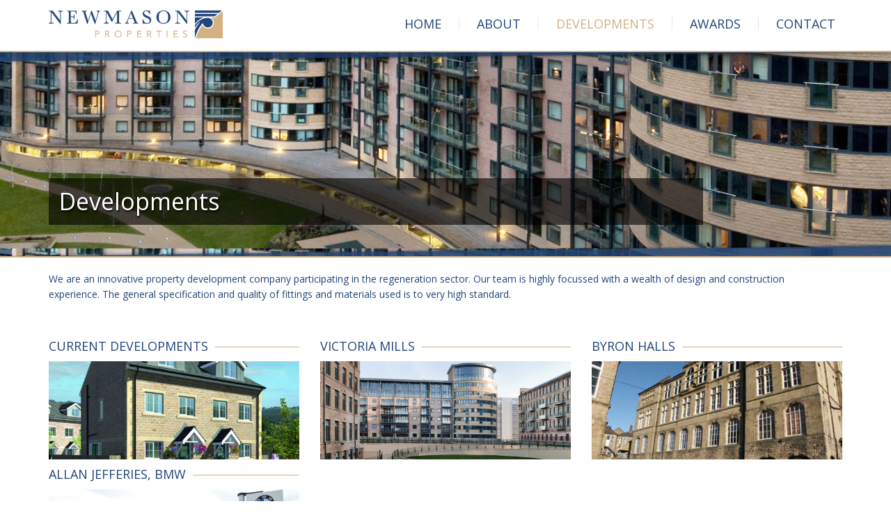

--- FILE ---
content_type: text/html; charset=UTF-8
request_url: http://newmason.co.uk/developments/
body_size: 3848
content:
<!DOCTYPE html>
<html lang="en-US" >
<head>
<meta charset="UTF-8" />
<!--[if ie]><meta http-equiv="X-UA-Compatible" content="IE=edge" /><![endif]-->
<title>
Developments | Newmason Properties</title>

<meta property="og:url" content="http://newmason.co.uk"/>
<meta property="og:title" content="Newmason Properties"/>
<meta property="og:image" content="http://newmason.co.uk/wp-content/uploads/2014/06/newmason-facebook.jpg"/>
<meta property="og:site_name" content="Newmason Properties"/>
<meta property="og:description" content="Specialising in breathing life back into historical buildings, combining tradition and quality with modern technology and design to create a very special living experience for the twenty first century."/>

<meta name="viewport" content="width=device-width, initial-scale=1.0">
<meta name="description" content="Newmason Properties - Breathing Life Back into Historical Buildings">
<link rel='stylesheet' href='http://fonts.googleapis.com/css?family=Open Sans:400,700' type='text/css'>
<link rel="stylesheet" href="http://newmason.co.uk/wp-content/themes/newmason/bootstrap/css/bootstrap.min.css" />
<link rel="shortcut icon" href="http://newmason.co.uk/wp-content/themes/newmason/images/favicon.png">
<link rel='dns-prefetch' href='//s.w.org' />
<link rel="alternate" type="application/rss+xml" title="Newmason Properties &raquo; Developments Comments Feed" href="http://newmason.co.uk/developments/feed/" />
		<script type="text/javascript">
			window._wpemojiSettings = {"baseUrl":"https:\/\/s.w.org\/images\/core\/emoji\/11\/72x72\/","ext":".png","svgUrl":"https:\/\/s.w.org\/images\/core\/emoji\/11\/svg\/","svgExt":".svg","source":{"concatemoji":"http:\/\/newmason.co.uk\/wp-includes\/js\/wp-emoji-release.min.js?ver=4.9.26"}};
			!function(e,a,t){var n,r,o,i=a.createElement("canvas"),p=i.getContext&&i.getContext("2d");function s(e,t){var a=String.fromCharCode;p.clearRect(0,0,i.width,i.height),p.fillText(a.apply(this,e),0,0);e=i.toDataURL();return p.clearRect(0,0,i.width,i.height),p.fillText(a.apply(this,t),0,0),e===i.toDataURL()}function c(e){var t=a.createElement("script");t.src=e,t.defer=t.type="text/javascript",a.getElementsByTagName("head")[0].appendChild(t)}for(o=Array("flag","emoji"),t.supports={everything:!0,everythingExceptFlag:!0},r=0;r<o.length;r++)t.supports[o[r]]=function(e){if(!p||!p.fillText)return!1;switch(p.textBaseline="top",p.font="600 32px Arial",e){case"flag":return s([55356,56826,55356,56819],[55356,56826,8203,55356,56819])?!1:!s([55356,57332,56128,56423,56128,56418,56128,56421,56128,56430,56128,56423,56128,56447],[55356,57332,8203,56128,56423,8203,56128,56418,8203,56128,56421,8203,56128,56430,8203,56128,56423,8203,56128,56447]);case"emoji":return!s([55358,56760,9792,65039],[55358,56760,8203,9792,65039])}return!1}(o[r]),t.supports.everything=t.supports.everything&&t.supports[o[r]],"flag"!==o[r]&&(t.supports.everythingExceptFlag=t.supports.everythingExceptFlag&&t.supports[o[r]]);t.supports.everythingExceptFlag=t.supports.everythingExceptFlag&&!t.supports.flag,t.DOMReady=!1,t.readyCallback=function(){t.DOMReady=!0},t.supports.everything||(n=function(){t.readyCallback()},a.addEventListener?(a.addEventListener("DOMContentLoaded",n,!1),e.addEventListener("load",n,!1)):(e.attachEvent("onload",n),a.attachEvent("onreadystatechange",function(){"complete"===a.readyState&&t.readyCallback()})),(n=t.source||{}).concatemoji?c(n.concatemoji):n.wpemoji&&n.twemoji&&(c(n.twemoji),c(n.wpemoji)))}(window,document,window._wpemojiSettings);
		</script>
		<style type="text/css">
img.wp-smiley,
img.emoji {
	display: inline !important;
	border: none !important;
	box-shadow: none !important;
	height: 1em !important;
	width: 1em !important;
	margin: 0 .07em !important;
	vertical-align: -0.1em !important;
	background: none !important;
	padding: 0 !important;
}
</style>
<link rel='https://api.w.org/' href='http://newmason.co.uk/wp-json/' />
<link rel="EditURI" type="application/rsd+xml" title="RSD" href="http://newmason.co.uk/xmlrpc.php?rsd" />
<link rel="wlwmanifest" type="application/wlwmanifest+xml" href="http://newmason.co.uk/wp-includes/wlwmanifest.xml" /> 

<link rel="canonical" href="http://newmason.co.uk/developments/" />
<link rel='shortlink' href='http://newmason.co.uk/?p=10' />
<link rel="alternate" type="application/json+oembed" href="http://newmason.co.uk/wp-json/oembed/1.0/embed?url=http%3A%2F%2Fnewmason.co.uk%2Fdevelopments%2F" />
<link rel="alternate" type="text/xml+oembed" href="http://newmason.co.uk/wp-json/oembed/1.0/embed?url=http%3A%2F%2Fnewmason.co.uk%2Fdevelopments%2F&#038;format=xml" />
		<style type="text/css">.recentcomments a{display:inline !important;padding:0 !important;margin:0 !important;}</style>
		<style type="text/css" media="screen"> 
      html { margin-top: 0px !important; } 
      * html body { margin-top: 0px !important; } 
      </style><link rel="stylesheet" href="http://newmason.co.uk/wp-content/themes/newmason/style.css">
<!--[if lt IE 9]>
    <script src="https://oss.maxcdn.com/libs/html5shiv/3.7.0/html5shiv.js"></script>
	<script src="https://oss.maxcdn.com/libs/respond.js/1.3.0/respond.min.js"></script>
<![endif]-->
</head>
<body class="page-template page-template-page-developments page-template-page-developments-php page page-id-10 page-parent">
<div class="navbar navbar-default navbar-fixed-top" role="navigation">
  <div class="container">
    <div class="navbar-header"><div class="navbar-brand"> <img src="http://newmason.co.uk/wp-content/uploads/2014/04/newmason-properties-logo.svg" class="logo svg"/> </div>
      <button type="button" class="navbar-toggle" data-toggle="collapse" data-target=".navbar-collapse"> <span class="sr-only">Toggle navigation</span> <span class="icon-bar"></span> <span class="icon-bar"></span> <span class="icon-bar"></span> </button>
      
    </div>
    <div class="navbar-collapse collapse">
      <ul id="main-menu" class="nav navbar-nav navbar-right"><li id="menu-item-20" class="menu-item menu-item-type-post_type menu-item-object-page menu-item-home menu-item-20"><a title="Home" href="http://newmason.co.uk/">Home</a></li>
<li id="menu-item-19" class="menu-item menu-item-type-post_type menu-item-object-page menu-item-19"><a title="About" href="http://newmason.co.uk/about/">About</a></li>
<li id="menu-item-18" class="menu-item menu-item-type-post_type menu-item-object-page current-menu-item page_item page-item-10 current_page_item menu-item-18 active  active"><a title="Developments" href="http://newmason.co.uk/developments/">Developments</a></li>
<li id="menu-item-17" class="menu-item menu-item-type-post_type menu-item-object-page menu-item-17"><a title="Awards" href="http://newmason.co.uk/awards/">Awards</a></li>
<li id="menu-item-16" class="menu-item menu-item-type-post_type menu-item-object-page menu-item-16"><a title="Contact" href="http://newmason.co.uk/contact/">Contact</a></li>
</ul>    </div>
  </div>
</div>
<svg id="lineUp" xmlns="http://www.w3.org/2000/svg" version="1.1" width="100%" height="15" viewBox="0 0 100 100" preserveAspectRatio="none">
  <path d="M0 100 L0 100 100 10 L100 0 0 0 Z"></path>
  </svg>
<div class="page slider"> 
  <div id="slider" class="carousel slide carousel-fade" data-interval="6000" data-ride="carousel">
    <div class="carousel-inner">
            <div class="item active ">
        <div class="fill" style="background-image:url('http://newmason.co.uk/wp-content/uploads/2014/04/Modern-Apartments-1400x340.jpg');" data-stellar-background-ratio=".8"  data-stellar-vertical-offset="0"></div>
                <div class="container">
          <div class="row relative">
            <div class="col-sm-12 caption " >
              <h2>Developments</h2>
              <p></p>
                            <div class="clearfix"></div>
            </div>
          </div>
        </div>
              </div>
          </div>
      </div>
  <svg id="lineDown" xmlns="http://www.w3.org/2000/svg" version="1.1" width="100%" height="15" viewBox="0 0 100 100" preserveAspectRatio="none">
  <path d="M0,100 L0,0 0,100 L0,100 100,100 L100,100 100,0  Z"></path>
  </svg> </div>
<div class="content section">
  <div class="container">
    <div class="row">
      <div class="col-md-12">
        <p>We are an innovative property development company participating in the regeneration sector. Our team is highly focussed with a wealth of design and construction experience. The general specification and quality of fittings and materials used is to very high standard.</p>
<p>&nbsp;</p>
      </div>
    </div>
    <div class="row">
		        <div class="col-md-4">
            <a href="http://newmason.co.uk/developments/current-developments/"><h4 class="lined"><span>Current developments</span></h4></a>
                                    <a href="http://newmason.co.uk/developments/current-developments/">
				<img width="560" height="220" src="http://newmason.co.uk/wp-content/uploads/2014/04/Berry-Close-Development-Home-Image-560x220.jpg" class="img-responsive thumb wp-post-image" alt="" title="Current developments" />            </a>
			        </div>
                <div class="col-md-4">
            <a href="http://newmason.co.uk/developments/victoria-mills/"><h4 class="lined"><span>Victoria Mills</span></h4></a>
                                    <a href="http://newmason.co.uk/developments/victoria-mills/">
				<img width="560" height="220" src="http://newmason.co.uk/wp-content/uploads/2014/04/Luxury-Apartments-560x220.jpg" class="img-responsive thumb wp-post-image" alt="Luxury Apartments" title="Victoria Mills" />            </a>
			        </div>
                <div class="col-md-4">
            <a href="http://newmason.co.uk/developments/byron-halls/"><h4 class="lined"><span>Byron Halls</span></h4></a>
                                    <a href="http://newmason.co.uk/developments/byron-halls/">
				<img width="560" height="220" src="http://newmason.co.uk/wp-content/uploads/2014/04/Byron-Halls-3-560x220.jpg" class="img-responsive thumb wp-post-image" alt="" title="Byron Halls" />            </a>
			        </div>
                <div class="col-md-4">
            <a href="http://newmason.co.uk/developments/allan-jefferies-bmw/"><h4 class="lined"><span>Allan Jefferies, BMW</span></h4></a>
                                    <a href="http://newmason.co.uk/developments/allan-jefferies-bmw/">
				<img width="560" height="220" src="http://newmason.co.uk/wp-content/uploads/2014/04/BMW-Baildon-560x220.jpg" class="img-responsive thumb wp-post-image" alt="BMW Baildon" title="Allan Jefferies, BMW" srcset="http://newmason.co.uk/wp-content/uploads/2014/04/BMW-Baildon.jpg 560w, http://newmason.co.uk/wp-content/uploads/2014/04/BMW-Baildon-300x117.jpg 300w" sizes="(max-width: 560px) 100vw, 560px" />            </a>
			        </div>
            </div>
    
  </div>
</div>
<div class="footer">
  <div class="container">
        <div class="pull-left">
            <a href="http://www.stayvivo.com" target="_blank" class="pull-left"> <img src="http://newmason.co.uk/wp-content/uploads/2014/04/vivo-logo.jpg" class="img-responsive" /> </a>
            <a href="http://masonstuarthomes.co.uk" target="_blank" class="pull-left"> <img src="http://newmason.co.uk/wp-content/uploads/2014/04/Mason-Stuart-Logo.jpg" class="img-responsive" /> </a>
          </div>
    <div class="copyright pull-right">
      Newmason Properties      &copy; 2026 | <a href="http://creativeshed.agency" target="_blank">website design and development by creativeshed.agency</a></div>
  </div>
</div>
<script defer="defer" src="http://newmason.co.uk/wp-content/themes/newmason/js/jquery.min.js"></script> 
<script defer="defer" src="http://newmason.co.uk/wp-content/themes/newmason/bootstrap/js/bootstrap.min.js"></script> 
<script defer="defer" src="http://newmason.co.uk/wp-content/themes/newmason/js/jquery.form.js"></script> 
<script defer="defer" src="http://newmason.co.uk/wp-content/themes/newmason/js/jquery.stellar.min.js"></script> 
<script defer="defer" src="http://newmason.co.uk/wp-content/themes/newmason/js/scripts.js"></script>
<script type="text/javascript">
var sc_project=9881847; 
var sc_invisible=1; 
var sc_security="a932fac0"; 
var scJsHost = (("https:" == document.location.protocol) ?
"https://secure." : "http://www.");
document.write("<sc"+"ript type='text/javascript' src='" +
scJsHost+
"statcounter.com/counter/counter.js'></"+"script>");
</script>
<noscript><div class="statcounter"><a title="newmason" href="http://statcounter.com/" target="_blank"><img class="statcounter" src="http://c.statcounter.com/9881847/0/a932fac0/1/" alt="newmason"></a></div></noscript>
</body></html>

--- FILE ---
content_type: text/css
request_url: http://newmason.co.uk/wp-content/themes/newmason/style.css
body_size: 1806
content:
/* Theme Name:  Newmason Properties Theme URI: http://pawsinteractive.co.uk Author: Robert Pal */body,html{height:100%}body{color:#21467a;font-size:14px;line-height:160%;font-family:'Open Sans',Arial,Helvetica,sans-serif}a,a:active,a:hover{color:#21467a}strong{font-weight:700}h1,h2,h3,h4,h5,h6{font-family:'Open Sans',Arial,Helvetica,sans-serif;font-weight:500;margin:10px 0}img.alignright,img.pull-right{float:right;margin-left:20px}img.alignleft,img.pull-left{float:left;margin-right:20px}#lineDown path,#lineUp path{opacity:.8;fill:#21467a}#lineDown,#lineUp{z-index:100;position:absolute;-webkit-filter:drop-shadow(0px 2px 1px rgba(0,0,0,.3));filter:drop-shadow(0px 2px 1px rgba(0,0,0,.3))}#lineUp{position:fixed;top:73px}#lineDown{bottom:0;-webkit-filter:drop-shadow(0px -2px 1px rgba(0,0,0,.3));filter:drop-shadow(0px -2px 1px rgba(0,0,0,.3))}.separator{position:relative;float:left;width:100%;height:30px}.separator #lineDown{bottom:-1px;margin-top:20px}.separator #lineDown path,.separator #lineUp path{fill:#116094}.section{position:relative;float:left;width:100%}.content{padding:20px 0}.btn{border-radius:0;border:none;text-transform:uppercase}.btn-default{color:#17458f}.btn-default:active,.btn-default:hover{color:#fff;background-color:#21467a}.btn-primary,.btn-primary:active,.btn-primary:hover{background-color:#21467a}.btn-lg{padding:10px 26px}.footer{z-index:1000;position:relative;float:left;bottom:0;width:100%;background-color:#fff;border-top:2px solid #d2b083;-webkit-box-shadow:0 0 20px 0 rgba(0,0,0,.3);box-shadow:0 0 20px 0 rgba(0,0,0,.3);padding:7px 0}.copyright,.copyright a{margin:0;font-size:11px}.lined{position:relative;display:table;width:100%;height:100%}.text-left.lined,.text-left.lined span{padding-left:10px}.text-center.lined span{padding:0 10px}.lined span{background-color:#fff;z-index:2;padding-right:10px;text-transform:uppercase;line-height:130%}.lined span:after{z-index:-1;position:absolute;content:"";left:0;right:0;top:50%;height:1px;display:block;vertical-align:middle;overflow:hidden;background:#d2b083!important}.navbar-brand{height:73px}.navbar-default{min-height:70px;margin:0;border:none;background-color:#fff;border-bottom:2px solid #d2b083;-webkit-box-shadow:0 0 20px 0 rgba(0,0,0,.3);box-shadow:0 0 20px 0 rgba(0,0,0,.3)}.navbar-default .navbar-nav>li>a{font-size:18px;text-transform:uppercase;color:#21467a;line-height:100%}.navbar-default .navbar-nav>.active>a:focus,.navbar-default .navbar-nav>.active>a:hover,.navbar-default .navbar-nav>li>a:hover{color:#21467a;background-color:transparent}.navbar-default .navbar-nav> .current-menu-ancestor>a,.navbar-default .navbar-nav> .current-page-ancestor>a,.navbar-default .navbar-nav> .current-post-ancestor>a,.navbar-default .navbar-nav>.active>a{color:#d2b083;background-color:transparent}.navbar-default .navbar-nav>li:last-child>a{border-right:none}.navbar-toggle{margin-top:18px}.carousel-control{width:5%}.carousel-control span{margin-left:-15px;font-size:30px}.carousel-control:hover span{color:#fff}.slider{position:relative;float:left;width:100%;height:100%;color:#fff;background-color:#e2e2e2}#map_holder,.page.slider{position:relative;margin-top:70px;height:200px;border-bottom:2px solid #d2b083}.page.slider .caption{max-width:940px}.slider h2{color:#fff}.slider a.btn{margin:0 0 15px}.active,.carousel,.carousel-inner,.item{height:100%}.fill{position:absolute;width:100%;height:100%;background-position:center;background-size:cover}.slider .container,.slider .container .row{height:100%;position:relative}.row.relative{position:relative}.caption{background-color:rgba(0,0,0,.6);text-shadow:1px 2px 3px #000;padding:10px 15px}.caption h2{font-weight:300;font-size:34px}.carousel-inner>.item{-webkit-transition:.3s ease-in-out left;-moz-transition:.3s ease-in-out left;-o-transition:.3s ease-in-out left;transition:.3s ease-in-out left}.carousel-indicators{text-align:right;bottom:10%}.carousel-indicators li{background-color:#fff;border:3px solid #fff;width:15px;height:15px}.carousel-indicators .active{background-color:transparent;width:17px;height:17px}.carousel-fade .carousel-inner .item{opacity:0;-webkit-transition-property:opacity;-moz-transition-property:opacity;-o-transition-property:opacity;transition-property:opacity}.carousel-fade .carousel-inner .active{opacity:1}.carousel-fade .carousel-inner .active.left,.carousel-fade .carousel-inner .active.right{left:0;opacity:0;z-index:1}.carousel-fade .carousel-inner .next.left,.carousel-fade .carousel-inner .prev.right{opacity:1}.form-control{color:#20409a;vertical-align:middle;height:32px;border:none;border-radius:0;-webkit-box-shadow:inset 0 1px 1px rgba(0,0,0,.075);box-shadow:inset 0 1px 1px rgba(0,0,0,.075);-webkit-transition:border-color ease-in-out .15s,box-shadow ease-in-out .15s;transition:border-color ease-in-out .15s,box-shadow ease-in-out .15s}textarea.form-control{padding-top:10px}.form-control:focus{color:#20409a;vertical-align:middle;background-color:#fff;border:none;border-radius:0;-webkit-box-shadow:inset 0 1px 1px rgba(0,0,0,.075);box-shadow:inset 0 1px 1px rgba(0,0,0,.075);-webkit-transition:border-color ease-in-out .15s,box-shadow ease-in-out .15s;transition:border-color ease-in-out .15s,box-shadow ease-in-out .15s}.map{margin-bottom:10px}.honeypot{display:none!important}#contactform .btn{margin:0}textarea{resize:none}#contactform .input-group{margin-bottom:13px}#contactform .input-group-addon{background-color:#fff;border:1px solid #ccc;border-right:none}#contactform .input-group-addon span{font-size:20px}#contactform .form-control{color:#20409a;vertical-align:middle;padding:20px 10px;border:1px solid #c9c9c9;border-radius:0;-webkit-box-shadow:inset 0 1px 1px rgba(0,0,0,.075);box-shadow:inset 0 1px 1px rgba(0,0,0,.075);-webkit-transition:border-color ease-in-out .15s,box-shadow ease-in-out .15s;transition:border-color ease-in-out .15s,box-shadow ease-in-out .15s}#contactform textarea.form-control{padding-top:10px}#contactform .form-control:focus{color:#20409a;vertical-align:middle;background-color:#fff;border:1px solid #c9c9c9;border-radius:0;-webkit-box-shadow:inset 0 1px 1px rgba(0,0,0,.075);box-shadow:inset 0 1px 1px rgba(0,0,0,.075);-webkit-transition:border-color ease-in-out .15s,box-shadow ease-in-out .15s;transition:border-color ease-in-out .15s,box-shadow ease-in-out .15s}.team h3{margin-bottom:0}.team h6{margin-top:0}.gallery{margin-top:10px}.gallery .item{margin-bottom:15px}.modal-body .item{margin:0}@media(min-width:768px){#map_holder,.page.slider{height:300px}.slider.home #lineDown{bottom:76px}.content{padding:20px 0 40px}.home .footer{z-index:1000;position:fixed}.navbar-default .navbar-nav>li{padding-top:25px;padding-bottom:25px}.navbar-default .navbar-nav>li>a{border-right:1px solid #e8e8e8;line-height:100%;padding:0 25px}.caption{background-color:rgba(0,0,0,.6);padding:5px 15px;position:absolute;left:15px;bottom:15%}.caption h2{margin-top:10px}.row.relative{padding:0 15px}}@media(max-width:767px){.caption{padding-top:40px;top:52px;bottom:0!important}}

--- FILE ---
content_type: application/javascript
request_url: http://newmason.co.uk/wp-content/themes/newmason/js/scripts.js
body_size: 691
content:
jQuery.noConflict();
jQuery( document ).ready(function( $ ) {
	$('img.svg').each(function(){
		var $img = jQuery(this);
        var imgID = $img.attr('id');
        var imgClass = $img.attr('class');
        var imgURL = $img.attr('src');
         jQuery.get(imgURL, function(data) {
        	var $svg = jQuery(data).find('svg');
            if(typeof imgID !== 'undefined') {
            	$svg = $svg.attr('id', imgID);
			}
			if(typeof imgClass !== 'undefined') {
            	$svg = $svg.attr('class', imgClass+' replaced-svg');
			}
			$svg = $svg.removeAttr('xmlns:a');
            $img.replaceWith($svg);
         });
	});
	function checkInput() {
		if ($("form input").val() == "") {
			return false
		}
	}
	function setupContactForm(e, t) {
		var n = "#" + e;
		var r = n + "-message";
		var i = function (e) {
			$(n + " button[type=submit]").button('loading');
		};
		$(n).ajaxSend(function () {});
		var s = {
			dataType: "json",
			beforeSubmit: function () {
				$(r).removeClass().addClass("loading").html("Sending ...").fadeIn();
				if (typeof t == "function" && !t()) {
					return false
				}
				i(true)
			},
			success: function (e) {
				$(r).hide();
				$(r).removeClass().addClass(e.type).html(e.message).fadeIn("slow");
				$("#sendemail").val();
				$(n + " button[type=submit]").button('reset');
				if (e.type == "success") {
					$(n).clearForm()
				}
			}
		};
		$(n).ajaxForm(s)
	}
	new setupContactForm("contactform"); 
	$.stellar({
     	horizontalScrolling: false,
        scrollProperty: 'scroll',
	});
});

--- FILE ---
content_type: image/svg+xml
request_url: http://newmason.co.uk/wp-content/uploads/2014/04/newmason-properties-logo.svg
body_size: 13883
content:
<?xml version="1.0" encoding="utf-8"?>
<!-- Generator: Adobe Illustrator 16.0.3, SVG Export Plug-In . SVG Version: 6.00 Build 0)  -->
<!DOCTYPE svg PUBLIC "-//W3C//DTD SVG 1.0//EN" "http://www.w3.org/TR/2001/REC-SVG-20010904/DTD/svg10.dtd">
<svg version="1.0" id="Layer_1" xmlns="http://www.w3.org/2000/svg" xmlns:xlink="http://www.w3.org/1999/xlink" x="0px" y="0px"
	 width="250px" height="40.248px" viewBox="0 0 250 40.248" enable-background="new 0 0 250 40.248" xml:space="preserve">
<g>
	<g>
		<path fill="#D3B183" d="M249.801,1.203l-4.212,3.453l-0.429,0.353h-0.06l-1.401,1.146l-4.341,3.552l-0.437,0.356h-0.563h-5.953
			c2.807,1.429,4.803,4.383,4.803,7.563c0,4.678-3.851,8.483-8.583,8.483c-3.436,0-6.4-1.957-7.772-4.857
			c-5.635,6.564-8.654,16.904-9.224,18.997H250V1.04L249.801,1.203z"/>
	</g>
	<g>
		<path fill="#22467B" stroke="#22467B" stroke-width="0.1973" stroke-linecap="round" stroke-miterlimit="10" d="M16.535,19.244
			L3.601,2.102v12.691c0,1.052,0.052,1.745,0.155,2.077c0.104,0.333,0.398,0.639,0.884,0.917c0.486,0.279,1.214,0.418,2.185,0.418
			v0.621H0v-0.621c0.872-0.063,1.538-0.223,1.996-0.479c0.458-0.256,0.73-0.533,0.816-0.829C2.897,16.6,2.94,15.899,2.94,14.793
			V5.096c0-1.403-0.065-2.342-0.195-2.819C2.614,1.801,2.407,1.495,2.124,1.36C1.84,1.225,1.209,1.158,0.229,1.158V0.537h5.395
			l10.831,14.31V3.909c0-0.809-0.083-1.375-0.249-1.699c-0.167-0.324-0.506-0.58-1.019-0.769c-0.512-0.189-1.128-0.283-1.848-0.283
			V0.537h6.636v0.621c-0.773,0.063-1.382,0.211-1.827,0.445c-0.445,0.234-0.729,0.515-0.85,0.843
			c-0.121,0.329-0.182,0.884-0.182,1.666v15.133H16.535z"/>
		<path fill="#22467B" stroke="#22467B" stroke-width="0.1973" stroke-linecap="round" stroke-miterlimit="10" d="M41.093,13.134
			h0.648l-0.392,5.692H26.203v-0.621h0.377c0.908,0,1.495-0.122,1.76-0.364s0.434-0.551,0.506-0.924
			c0.072-0.373,0.107-1.324,0.107-2.853V5.096c0-1.394-0.038-2.311-0.114-2.751c-0.077-0.44-0.252-0.748-0.527-0.924
			c-0.274-0.175-0.852-0.263-1.733-0.263V0.537H39.65l0.432,4.559h-0.634c-0.288-1.276-0.641-2.183-1.059-2.717
			c-0.419-0.535-0.916-0.872-1.491-1.012c-0.576-0.139-1.501-0.208-2.778-0.208h-2.536v7.674h1.942c0.89,0,1.512-0.076,1.868-0.229
			c0.355-0.152,0.588-0.385,0.701-0.694c0.112-0.311,0.168-0.915,0.168-1.814h0.634v6.258h-0.634c0-1.016-0.085-1.697-0.256-2.043
			c-0.171-0.346-0.42-0.571-0.749-0.674c-0.329-0.103-0.883-0.155-1.666-0.155h-2.01v4.33c0,2.167,0.139,3.441,0.418,3.824
			c0.279,0.383,1.03,0.573,2.252,0.573h1.363c0.961,0,1.753-0.124,2.374-0.371c0.62-0.248,1.211-0.755,1.773-1.524
			C40.326,15.542,40.77,14.483,41.093,13.134z"/>
		<path fill="#22467B" stroke="#22467B" stroke-width="0.1973" stroke-linecap="round" stroke-miterlimit="10" d="M66.73,19.271
			h-0.607l-5.57-15.079l-4.869,15.079h-0.647l-4.41-14.243c-0.396-1.294-0.681-2.155-0.857-2.583
			c-0.175-0.427-0.405-0.741-0.688-0.944c-0.283-0.202-0.753-0.317-1.41-0.344V0.537h6.865v0.621
			c-0.828,0.054-1.358,0.173-1.591,0.357c-0.234,0.184-0.351,0.442-0.351,0.775c0,0.296,0.189,1.057,0.566,2.279l3.264,10.655
			L61.2,0.537h0.755l5.368,14.688l2.792-9.71c0.368-1.313,0.553-2.172,0.553-2.576c0-1.187-0.634-1.78-1.902-1.78V0.537h4.99v0.621
			c-0.737,0.054-1.286,0.326-1.646,0.816c-0.36,0.49-0.814,1.666-1.362,3.527L66.73,19.271z"/>
		<path fill="#22467B" stroke="#22467B" stroke-width="0.1973" stroke-linecap="round" stroke-miterlimit="10" d="M91.747,12.974
			L98.41,0.537h5.611v0.621h-0.674c-0.9,0-1.489,0.074-1.767,0.222c-0.279,0.148-0.465,0.425-0.56,0.83
			c-0.094,0.405-0.142,1.367-0.142,2.886v8.969c0,1.439,0.036,2.381,0.108,2.826c0.071,0.445,0.254,0.775,0.546,0.991
			s0.852,0.324,1.679,0.324h0.81v0.621h-8.74v-0.621h0.647c0.773,0,1.31-0.099,1.612-0.297c0.301-0.197,0.494-0.505,0.58-0.924
			c0.085-0.418,0.128-1.391,0.128-2.92V2.425l-7.243,13.704h-0.634L83.075,2.425v10.709c0,1.466,0.044,2.464,0.135,2.994
			c0.089,0.531,0.368,0.996,0.836,1.396c0.468,0.4,1.124,0.627,1.969,0.681v0.621h-6.542v-0.621
			c0.783-0.045,1.418-0.258,1.908-0.641c0.49-0.382,0.79-0.852,0.897-1.41c0.107-0.557,0.162-1.591,0.162-3.102V5.096
			c0-1.457-0.042-2.396-0.128-2.819c-0.086-0.422-0.266-0.715-0.54-0.876c-0.274-0.162-0.875-0.243-1.8-0.243h-0.5V0.537h5.57
			L91.747,12.974z"/>
		<path fill="#22467B" stroke="#22467B" stroke-width="0.1973" stroke-linecap="round" stroke-miterlimit="10" d="M121.551,12.083
			h-6.946l-0.472,1.16c-0.701,1.682-1.052,2.778-1.052,3.291c0,0.549,0.186,0.964,0.56,1.248c0.373,0.283,0.852,0.425,1.437,0.425
			v0.621h-5.436v-0.621c0.81-0.125,1.412-0.412,1.807-0.856c0.396-0.446,0.872-1.383,1.43-2.813
			c0.044-0.135,0.261-0.657,0.647-1.564l5.314-12.692h0.526l6.11,14.526l0.836,1.916c0.189,0.431,0.442,0.771,0.762,1.018
			c0.319,0.248,0.798,0.403,1.436,0.466v0.621h-7.188v-0.621c0.881,0,1.477-0.065,1.787-0.196c0.311-0.129,0.466-0.388,0.466-0.775
			c0-0.198-0.207-0.787-0.621-1.767L121.551,12.083z M121.322,11.475l-3.237-7.795l-3.223,7.795H121.322z"/>
		<path fill="#22467B" stroke="#22467B" stroke-width="0.1973" stroke-linecap="round" stroke-miterlimit="10" d="M135.009,18.637
			v-5.88h0.675c0.763,3.83,2.576,5.746,5.435,5.746c1.286,0,2.281-0.366,2.988-1.099c0.705-0.733,1.058-1.554,1.058-2.462
			c0-0.917-0.31-1.686-0.93-2.306c-0.621-0.611-1.753-1.268-3.399-1.969c-1.466-0.629-2.572-1.18-3.317-1.652
			c-0.747-0.473-1.329-1.086-1.747-1.841c-0.419-0.755-0.628-1.56-0.628-2.415c0-1.303,0.452-2.389,1.356-3.257
			c0.903-0.868,2.048-1.302,3.432-1.302c0.774,0,1.78,0.029,2.507,0.081c1.373,0.098,3.078,0.256,3.078,0.256v4.788h-0.593
			c-0.343-1.394-0.948-2.491-1.815-3.291c-0.868-0.8-1.873-1.2-3.015-1.2c-1.087,0-1.886,0.295-2.394,0.883
			c-0.507,0.589-0.761,1.234-0.761,1.936c0,0.845,0.318,1.56,0.958,2.145c0.628,0.593,1.766,1.259,3.412,1.996
			c1.573,0.701,2.718,1.266,3.433,1.692c0.715,0.427,1.288,1.019,1.719,1.774c0.432,0.755,0.648,1.627,0.648,2.616
			c0,1.564-0.521,2.837-1.565,3.817c-1.043,0.98-2.436,1.47-4.18,1.47c-2.005,0-2.005,0-4.91-0.337
			C136.966,18.886,135.009,18.637,135.009,18.637z"/>
		<path fill="#22467B" stroke="#22467B" stroke-width="0.1973" stroke-linecap="round" stroke-miterlimit="10" d="M154.874,9.56
			c0-2.823,0.943-5.089,2.832-6.798c1.888-1.708,4.244-2.563,7.067-2.563c2.851,0,5.231,0.846,7.143,2.536
			c1.911,1.691,2.866,3.997,2.866,6.919c0,2.832-0.916,5.125-2.745,6.878c-1.83,1.753-4.237,2.63-7.223,2.63
			c-2.904,0-5.286-0.876-7.147-2.63S154.874,12.456,154.874,9.56z M157.962,9.655c0,2.94,0.587,5.147,1.76,6.622
			c1.173,1.475,2.934,2.212,5.281,2.212c2.059,0,3.686-0.737,4.882-2.212c1.195-1.475,1.793-3.673,1.793-6.595
			c0-2.842-0.588-5.02-1.766-6.535c-1.178-1.515-2.886-2.273-5.125-2.273c-2.203,0-3.891,0.74-5.064,2.219
			C158.549,4.572,157.962,6.759,157.962,9.655z"/>
		<path fill="#22467B" stroke="#22467B" stroke-width="0.1973" stroke-linecap="round" stroke-miterlimit="10" d="M198.275,19.244
			L185.34,2.102v12.691c0,1.052,0.051,1.745,0.155,2.077c0.103,0.333,0.398,0.639,0.883,0.917c0.485,0.279,1.214,0.418,2.186,0.418
			v0.621h-6.826v-0.621c0.873-0.063,1.539-0.223,1.997-0.479c0.459-0.256,0.73-0.533,0.816-0.829
			c0.085-0.297,0.128-0.998,0.128-2.104V5.096c0-1.403-0.065-2.342-0.196-2.819c-0.131-0.476-0.337-0.782-0.62-0.917
			c-0.284-0.135-0.916-0.202-1.895-0.202V0.537h5.395l10.83,14.31V3.909c0-0.809-0.083-1.375-0.25-1.699
			c-0.166-0.324-0.506-0.58-1.018-0.769c-0.513-0.189-1.128-0.283-1.848-0.283V0.537h6.636v0.621
			c-0.774,0.063-1.383,0.211-1.828,0.445c-0.445,0.234-0.729,0.515-0.851,0.843c-0.12,0.329-0.181,0.884-0.181,1.666v15.133H198.275
			z"/>
	</g>
	<g>
		<path fill="#D3B183" d="M66.673,29.29h2.817c0.438,0,0.856,0.042,1.254,0.128c0.398,0.085,0.751,0.228,1.06,0.429
			c0.309,0.201,0.555,0.469,0.738,0.805c0.183,0.335,0.275,0.749,0.275,1.241c0,0.519-0.099,0.949-0.295,1.288
			c-0.197,0.34-0.449,0.609-0.758,0.806c-0.308,0.196-0.646,0.334-1.013,0.416s-0.716,0.121-1.046,0.121H67.8v4.267h-1.126V29.29z
			 M67.8,33.476h1.905c0.563,0,1.022-0.127,1.375-0.383c0.353-0.254,0.53-0.65,0.53-1.187c0-0.538-0.177-0.933-0.53-1.188
			c-0.354-0.255-0.812-0.382-1.375-0.382H67.8V33.476z"/>
		<path fill="#D3B183" d="M80.908,29.29h2.428c0.456,0,0.91,0.027,1.361,0.081c0.452,0.053,0.857,0.169,1.214,0.348
			c0.358,0.179,0.648,0.441,0.872,0.786c0.224,0.344,0.336,0.812,0.336,1.402c0,0.697-0.21,1.261-0.631,1.69
			c-0.421,0.429-1.002,0.702-1.744,0.818l2.697,4.374h-1.382l-2.576-4.267h-1.448v4.267h-1.127V29.29z M82.035,33.476h1.006
			c0.313,0,0.637-0.009,0.973-0.027c0.335-0.018,0.644-0.076,0.925-0.175c0.282-0.098,0.514-0.252,0.698-0.462
			c0.183-0.211,0.275-0.512,0.275-0.906c0-0.34-0.067-0.613-0.201-0.818c-0.134-0.206-0.311-0.365-0.53-0.477
			s-0.465-0.186-0.738-0.221c-0.273-0.036-0.548-0.054-0.825-0.054h-1.583V33.476z"/>
		<path fill="#D3B183" d="M99.797,39.03c-0.724,0-1.388-0.125-1.992-0.375c-0.604-0.25-1.127-0.597-1.57-1.04
			c-0.442-0.443-0.787-0.97-1.033-1.583c-0.247-0.613-0.369-1.277-0.369-1.992c0-0.716,0.123-1.38,0.369-1.993
			c0.246-0.612,0.59-1.14,1.033-1.583c0.443-0.442,0.966-0.79,1.57-1.04c0.604-0.25,1.268-0.375,1.992-0.375
			c0.725,0,1.389,0.125,1.992,0.375c0.604,0.25,1.127,0.598,1.57,1.04c0.442,0.443,0.787,0.971,1.033,1.583
			c0.246,0.613,0.368,1.277,0.368,1.993c0,0.715-0.123,1.379-0.368,1.992c-0.247,0.613-0.591,1.14-1.033,1.583
			c-0.443,0.442-0.966,0.789-1.57,1.04C101.187,38.905,100.522,39.03,99.797,39.03z M99.797,37.984c0.555,0,1.062-0.104,1.523-0.309
			c0.46-0.206,0.856-0.487,1.188-0.845s0.588-0.775,0.771-1.254c0.183-0.479,0.275-0.991,0.275-1.536s-0.092-1.059-0.275-1.537
			c-0.184-0.478-0.44-0.896-0.771-1.254c-0.331-0.357-0.727-0.64-1.188-0.845c-0.461-0.206-0.968-0.308-1.523-0.308
			c-0.554,0-1.062,0.102-1.522,0.308c-0.461,0.206-0.856,0.488-1.188,0.845c-0.331,0.358-0.588,0.776-0.771,1.254
			c-0.184,0.479-0.275,0.992-0.275,1.537s0.092,1.058,0.275,1.536c0.183,0.479,0.44,0.896,0.771,1.254s0.727,0.64,1.188,0.845
			C98.735,37.88,99.243,37.984,99.797,37.984z"/>
		<path fill="#D3B183" d="M112.852,29.29h2.817c0.438,0,0.856,0.042,1.254,0.128c0.398,0.085,0.751,0.228,1.06,0.429
			c0.309,0.201,0.554,0.469,0.738,0.805c0.183,0.335,0.275,0.749,0.275,1.241c0,0.519-0.099,0.949-0.295,1.288
			c-0.197,0.34-0.45,0.609-0.758,0.806c-0.308,0.196-0.646,0.334-1.013,0.416c-0.367,0.081-0.716,0.121-1.047,0.121h-1.905v4.267
			h-1.126V29.29z M113.979,33.476h1.905c0.563,0,1.022-0.127,1.376-0.383c0.353-0.254,0.53-0.65,0.53-1.187
			c0-0.538-0.177-0.933-0.53-1.188c-0.354-0.255-0.813-0.382-1.376-0.382h-1.905V33.476z"/>
		<path fill="#D3B183" d="M127.086,29.29h5.97v1.047h-4.843v2.979h4.522v1.046h-4.522v3.381h5.085v1.047h-6.212V29.29z"/>
		<path fill="#D3B183" d="M141.32,29.29h2.429c0.456,0,0.91,0.027,1.361,0.081c0.452,0.053,0.856,0.169,1.214,0.348
			c0.358,0.179,0.648,0.441,0.873,0.786c0.223,0.344,0.335,0.812,0.335,1.402c0,0.697-0.21,1.261-0.63,1.69
			c-0.421,0.429-1.002,0.702-1.745,0.818l2.697,4.374h-1.382l-2.577-4.267h-1.449v4.267h-1.127V29.29z M142.448,33.476h1.006
			c0.313,0,0.637-0.009,0.973-0.027c0.335-0.018,0.643-0.076,0.926-0.175c0.281-0.098,0.514-0.252,0.697-0.462
			c0.184-0.211,0.275-0.512,0.275-0.906c0-0.34-0.067-0.613-0.201-0.818c-0.134-0.206-0.311-0.365-0.53-0.477
			c-0.219-0.112-0.465-0.186-0.738-0.221c-0.272-0.036-0.548-0.054-0.825-0.054h-1.583V33.476z"/>
		<path fill="#D3B183" d="M161.929,30.336h-3.141v8.452h-1.126v-8.452h-3.14V29.29h7.406V30.336z"/>
		<path fill="#D3B183" d="M169.536,29.29h1.126v9.499h-1.126V29.29z"/>
		<path fill="#D3B183" d="M179.302,29.29h5.97v1.047h-4.843v2.979h4.522v1.046h-4.522v3.381h5.085v1.047h-6.212V29.29z"/>
		<path fill="#D3B183" d="M198.044,30.967c-0.188-0.304-0.438-0.525-0.751-0.665c-0.313-0.138-0.64-0.207-0.98-0.207
			c-0.25,0-0.496,0.031-0.737,0.093c-0.241,0.063-0.459,0.157-0.65,0.282c-0.193,0.125-0.347,0.29-0.463,0.496
			c-0.117,0.206-0.175,0.448-0.175,0.724c0,0.215,0.034,0.405,0.101,0.57c0.067,0.166,0.177,0.315,0.329,0.45
			c0.152,0.134,0.358,0.259,0.618,0.376c0.259,0.116,0.576,0.233,0.952,0.348c0.366,0.117,0.722,0.242,1.066,0.376
			c0.345,0.134,0.649,0.304,0.913,0.509c0.263,0.206,0.474,0.464,0.63,0.771c0.157,0.309,0.235,0.697,0.235,1.161
			c0,0.474-0.094,0.886-0.282,1.234c-0.188,0.349-0.435,0.637-0.744,0.866c-0.308,0.228-0.664,0.398-1.067,0.51
			c-0.402,0.111-0.817,0.167-1.247,0.167c-0.277,0-0.555-0.025-0.833-0.073c-0.277-0.049-0.543-0.125-0.798-0.229
			c-0.254-0.103-0.494-0.238-0.718-0.403c-0.223-0.165-0.416-0.369-0.576-0.611l0.966-0.792c0.206,0.349,0.492,0.613,0.858,0.792
			c0.367,0.18,0.756,0.269,1.167,0.269c0.242,0,0.485-0.036,0.731-0.108c0.246-0.071,0.468-0.177,0.665-0.315
			c0.197-0.139,0.357-0.311,0.483-0.517c0.125-0.206,0.187-0.443,0.187-0.712c0-0.295-0.049-0.534-0.147-0.717
			c-0.099-0.183-0.25-0.342-0.457-0.476s-0.466-0.254-0.778-0.362c-0.313-0.107-0.68-0.233-1.1-0.376
			c-0.339-0.108-0.653-0.23-0.939-0.369c-0.287-0.14-0.534-0.309-0.745-0.51c-0.21-0.201-0.375-0.442-0.496-0.725
			c-0.121-0.282-0.181-0.619-0.181-1.013c0-0.456,0.089-0.854,0.268-1.193c0.179-0.34,0.421-0.625,0.725-0.853
			c0.305-0.229,0.648-0.4,1.034-0.517c0.383-0.116,0.786-0.174,1.207-0.174c0.537,0,1.027,0.083,1.47,0.249
			c0.443,0.166,0.838,0.454,1.187,0.865L198.044,30.967z"/>
	</g>
	<polygon fill="#22467B" points="210.046,0 210.046,3.453 244.604,3.453 248.816,0 	"/>
	<polygon fill="#22467B" points="210.046,4.932 210.046,8.484 238.359,8.484 242.7,4.932 	"/>
	<path fill="#22467B" d="M210.046,9.996v9.24c0,0,5.101-6.702,12.702-9.24H210.046z"/>
	<path fill="#22467B" d="M229.477,10.783c-0.49-0.058-0.986-0.086-1.485-0.086c-3.989,0-8.18,1.774-11.322,4.003
		c-0.992,0.704-1.96,1.485-2.841,2.326c-1.03,0.984-2.029,2.059-2.912,3.178c-0.321,0.407-0.623,0.828-0.921,1.252v3.55
		c0,0,3.601-6.412,7.941-8.582c0,0-5.278,6.017-7.892,11.393l-0.049,12.43c0,0,3.601-14.501,11.395-21.85
		c0,0,0.256-0.146,0.259-0.146c0.32,3.521,3.321,6.278,6.976,6.278c3.868,0,7.004-3.09,7.004-6.905
		C235.63,14.252,232.832,11.181,229.477,10.783z"/>
</g>
</svg>


--- FILE ---
content_type: image/svg+xml
request_url: http://newmason.co.uk/wp-content/uploads/2014/04/newmason-properties-logo.svg
body_size: 13883
content:
<?xml version="1.0" encoding="utf-8"?>
<!-- Generator: Adobe Illustrator 16.0.3, SVG Export Plug-In . SVG Version: 6.00 Build 0)  -->
<!DOCTYPE svg PUBLIC "-//W3C//DTD SVG 1.0//EN" "http://www.w3.org/TR/2001/REC-SVG-20010904/DTD/svg10.dtd">
<svg version="1.0" id="Layer_1" xmlns="http://www.w3.org/2000/svg" xmlns:xlink="http://www.w3.org/1999/xlink" x="0px" y="0px"
	 width="250px" height="40.248px" viewBox="0 0 250 40.248" enable-background="new 0 0 250 40.248" xml:space="preserve">
<g>
	<g>
		<path fill="#D3B183" d="M249.801,1.203l-4.212,3.453l-0.429,0.353h-0.06l-1.401,1.146l-4.341,3.552l-0.437,0.356h-0.563h-5.953
			c2.807,1.429,4.803,4.383,4.803,7.563c0,4.678-3.851,8.483-8.583,8.483c-3.436,0-6.4-1.957-7.772-4.857
			c-5.635,6.564-8.654,16.904-9.224,18.997H250V1.04L249.801,1.203z"/>
	</g>
	<g>
		<path fill="#22467B" stroke="#22467B" stroke-width="0.1973" stroke-linecap="round" stroke-miterlimit="10" d="M16.535,19.244
			L3.601,2.102v12.691c0,1.052,0.052,1.745,0.155,2.077c0.104,0.333,0.398,0.639,0.884,0.917c0.486,0.279,1.214,0.418,2.185,0.418
			v0.621H0v-0.621c0.872-0.063,1.538-0.223,1.996-0.479c0.458-0.256,0.73-0.533,0.816-0.829C2.897,16.6,2.94,15.899,2.94,14.793
			V5.096c0-1.403-0.065-2.342-0.195-2.819C2.614,1.801,2.407,1.495,2.124,1.36C1.84,1.225,1.209,1.158,0.229,1.158V0.537h5.395
			l10.831,14.31V3.909c0-0.809-0.083-1.375-0.249-1.699c-0.167-0.324-0.506-0.58-1.019-0.769c-0.512-0.189-1.128-0.283-1.848-0.283
			V0.537h6.636v0.621c-0.773,0.063-1.382,0.211-1.827,0.445c-0.445,0.234-0.729,0.515-0.85,0.843
			c-0.121,0.329-0.182,0.884-0.182,1.666v15.133H16.535z"/>
		<path fill="#22467B" stroke="#22467B" stroke-width="0.1973" stroke-linecap="round" stroke-miterlimit="10" d="M41.093,13.134
			h0.648l-0.392,5.692H26.203v-0.621h0.377c0.908,0,1.495-0.122,1.76-0.364s0.434-0.551,0.506-0.924
			c0.072-0.373,0.107-1.324,0.107-2.853V5.096c0-1.394-0.038-2.311-0.114-2.751c-0.077-0.44-0.252-0.748-0.527-0.924
			c-0.274-0.175-0.852-0.263-1.733-0.263V0.537H39.65l0.432,4.559h-0.634c-0.288-1.276-0.641-2.183-1.059-2.717
			c-0.419-0.535-0.916-0.872-1.491-1.012c-0.576-0.139-1.501-0.208-2.778-0.208h-2.536v7.674h1.942c0.89,0,1.512-0.076,1.868-0.229
			c0.355-0.152,0.588-0.385,0.701-0.694c0.112-0.311,0.168-0.915,0.168-1.814h0.634v6.258h-0.634c0-1.016-0.085-1.697-0.256-2.043
			c-0.171-0.346-0.42-0.571-0.749-0.674c-0.329-0.103-0.883-0.155-1.666-0.155h-2.01v4.33c0,2.167,0.139,3.441,0.418,3.824
			c0.279,0.383,1.03,0.573,2.252,0.573h1.363c0.961,0,1.753-0.124,2.374-0.371c0.62-0.248,1.211-0.755,1.773-1.524
			C40.326,15.542,40.77,14.483,41.093,13.134z"/>
		<path fill="#22467B" stroke="#22467B" stroke-width="0.1973" stroke-linecap="round" stroke-miterlimit="10" d="M66.73,19.271
			h-0.607l-5.57-15.079l-4.869,15.079h-0.647l-4.41-14.243c-0.396-1.294-0.681-2.155-0.857-2.583
			c-0.175-0.427-0.405-0.741-0.688-0.944c-0.283-0.202-0.753-0.317-1.41-0.344V0.537h6.865v0.621
			c-0.828,0.054-1.358,0.173-1.591,0.357c-0.234,0.184-0.351,0.442-0.351,0.775c0,0.296,0.189,1.057,0.566,2.279l3.264,10.655
			L61.2,0.537h0.755l5.368,14.688l2.792-9.71c0.368-1.313,0.553-2.172,0.553-2.576c0-1.187-0.634-1.78-1.902-1.78V0.537h4.99v0.621
			c-0.737,0.054-1.286,0.326-1.646,0.816c-0.36,0.49-0.814,1.666-1.362,3.527L66.73,19.271z"/>
		<path fill="#22467B" stroke="#22467B" stroke-width="0.1973" stroke-linecap="round" stroke-miterlimit="10" d="M91.747,12.974
			L98.41,0.537h5.611v0.621h-0.674c-0.9,0-1.489,0.074-1.767,0.222c-0.279,0.148-0.465,0.425-0.56,0.83
			c-0.094,0.405-0.142,1.367-0.142,2.886v8.969c0,1.439,0.036,2.381,0.108,2.826c0.071,0.445,0.254,0.775,0.546,0.991
			s0.852,0.324,1.679,0.324h0.81v0.621h-8.74v-0.621h0.647c0.773,0,1.31-0.099,1.612-0.297c0.301-0.197,0.494-0.505,0.58-0.924
			c0.085-0.418,0.128-1.391,0.128-2.92V2.425l-7.243,13.704h-0.634L83.075,2.425v10.709c0,1.466,0.044,2.464,0.135,2.994
			c0.089,0.531,0.368,0.996,0.836,1.396c0.468,0.4,1.124,0.627,1.969,0.681v0.621h-6.542v-0.621
			c0.783-0.045,1.418-0.258,1.908-0.641c0.49-0.382,0.79-0.852,0.897-1.41c0.107-0.557,0.162-1.591,0.162-3.102V5.096
			c0-1.457-0.042-2.396-0.128-2.819c-0.086-0.422-0.266-0.715-0.54-0.876c-0.274-0.162-0.875-0.243-1.8-0.243h-0.5V0.537h5.57
			L91.747,12.974z"/>
		<path fill="#22467B" stroke="#22467B" stroke-width="0.1973" stroke-linecap="round" stroke-miterlimit="10" d="M121.551,12.083
			h-6.946l-0.472,1.16c-0.701,1.682-1.052,2.778-1.052,3.291c0,0.549,0.186,0.964,0.56,1.248c0.373,0.283,0.852,0.425,1.437,0.425
			v0.621h-5.436v-0.621c0.81-0.125,1.412-0.412,1.807-0.856c0.396-0.446,0.872-1.383,1.43-2.813
			c0.044-0.135,0.261-0.657,0.647-1.564l5.314-12.692h0.526l6.11,14.526l0.836,1.916c0.189,0.431,0.442,0.771,0.762,1.018
			c0.319,0.248,0.798,0.403,1.436,0.466v0.621h-7.188v-0.621c0.881,0,1.477-0.065,1.787-0.196c0.311-0.129,0.466-0.388,0.466-0.775
			c0-0.198-0.207-0.787-0.621-1.767L121.551,12.083z M121.322,11.475l-3.237-7.795l-3.223,7.795H121.322z"/>
		<path fill="#22467B" stroke="#22467B" stroke-width="0.1973" stroke-linecap="round" stroke-miterlimit="10" d="M135.009,18.637
			v-5.88h0.675c0.763,3.83,2.576,5.746,5.435,5.746c1.286,0,2.281-0.366,2.988-1.099c0.705-0.733,1.058-1.554,1.058-2.462
			c0-0.917-0.31-1.686-0.93-2.306c-0.621-0.611-1.753-1.268-3.399-1.969c-1.466-0.629-2.572-1.18-3.317-1.652
			c-0.747-0.473-1.329-1.086-1.747-1.841c-0.419-0.755-0.628-1.56-0.628-2.415c0-1.303,0.452-2.389,1.356-3.257
			c0.903-0.868,2.048-1.302,3.432-1.302c0.774,0,1.78,0.029,2.507,0.081c1.373,0.098,3.078,0.256,3.078,0.256v4.788h-0.593
			c-0.343-1.394-0.948-2.491-1.815-3.291c-0.868-0.8-1.873-1.2-3.015-1.2c-1.087,0-1.886,0.295-2.394,0.883
			c-0.507,0.589-0.761,1.234-0.761,1.936c0,0.845,0.318,1.56,0.958,2.145c0.628,0.593,1.766,1.259,3.412,1.996
			c1.573,0.701,2.718,1.266,3.433,1.692c0.715,0.427,1.288,1.019,1.719,1.774c0.432,0.755,0.648,1.627,0.648,2.616
			c0,1.564-0.521,2.837-1.565,3.817c-1.043,0.98-2.436,1.47-4.18,1.47c-2.005,0-2.005,0-4.91-0.337
			C136.966,18.886,135.009,18.637,135.009,18.637z"/>
		<path fill="#22467B" stroke="#22467B" stroke-width="0.1973" stroke-linecap="round" stroke-miterlimit="10" d="M154.874,9.56
			c0-2.823,0.943-5.089,2.832-6.798c1.888-1.708,4.244-2.563,7.067-2.563c2.851,0,5.231,0.846,7.143,2.536
			c1.911,1.691,2.866,3.997,2.866,6.919c0,2.832-0.916,5.125-2.745,6.878c-1.83,1.753-4.237,2.63-7.223,2.63
			c-2.904,0-5.286-0.876-7.147-2.63S154.874,12.456,154.874,9.56z M157.962,9.655c0,2.94,0.587,5.147,1.76,6.622
			c1.173,1.475,2.934,2.212,5.281,2.212c2.059,0,3.686-0.737,4.882-2.212c1.195-1.475,1.793-3.673,1.793-6.595
			c0-2.842-0.588-5.02-1.766-6.535c-1.178-1.515-2.886-2.273-5.125-2.273c-2.203,0-3.891,0.74-5.064,2.219
			C158.549,4.572,157.962,6.759,157.962,9.655z"/>
		<path fill="#22467B" stroke="#22467B" stroke-width="0.1973" stroke-linecap="round" stroke-miterlimit="10" d="M198.275,19.244
			L185.34,2.102v12.691c0,1.052,0.051,1.745,0.155,2.077c0.103,0.333,0.398,0.639,0.883,0.917c0.485,0.279,1.214,0.418,2.186,0.418
			v0.621h-6.826v-0.621c0.873-0.063,1.539-0.223,1.997-0.479c0.459-0.256,0.73-0.533,0.816-0.829
			c0.085-0.297,0.128-0.998,0.128-2.104V5.096c0-1.403-0.065-2.342-0.196-2.819c-0.131-0.476-0.337-0.782-0.62-0.917
			c-0.284-0.135-0.916-0.202-1.895-0.202V0.537h5.395l10.83,14.31V3.909c0-0.809-0.083-1.375-0.25-1.699
			c-0.166-0.324-0.506-0.58-1.018-0.769c-0.513-0.189-1.128-0.283-1.848-0.283V0.537h6.636v0.621
			c-0.774,0.063-1.383,0.211-1.828,0.445c-0.445,0.234-0.729,0.515-0.851,0.843c-0.12,0.329-0.181,0.884-0.181,1.666v15.133H198.275
			z"/>
	</g>
	<g>
		<path fill="#D3B183" d="M66.673,29.29h2.817c0.438,0,0.856,0.042,1.254,0.128c0.398,0.085,0.751,0.228,1.06,0.429
			c0.309,0.201,0.555,0.469,0.738,0.805c0.183,0.335,0.275,0.749,0.275,1.241c0,0.519-0.099,0.949-0.295,1.288
			c-0.197,0.34-0.449,0.609-0.758,0.806c-0.308,0.196-0.646,0.334-1.013,0.416s-0.716,0.121-1.046,0.121H67.8v4.267h-1.126V29.29z
			 M67.8,33.476h1.905c0.563,0,1.022-0.127,1.375-0.383c0.353-0.254,0.53-0.65,0.53-1.187c0-0.538-0.177-0.933-0.53-1.188
			c-0.354-0.255-0.812-0.382-1.375-0.382H67.8V33.476z"/>
		<path fill="#D3B183" d="M80.908,29.29h2.428c0.456,0,0.91,0.027,1.361,0.081c0.452,0.053,0.857,0.169,1.214,0.348
			c0.358,0.179,0.648,0.441,0.872,0.786c0.224,0.344,0.336,0.812,0.336,1.402c0,0.697-0.21,1.261-0.631,1.69
			c-0.421,0.429-1.002,0.702-1.744,0.818l2.697,4.374h-1.382l-2.576-4.267h-1.448v4.267h-1.127V29.29z M82.035,33.476h1.006
			c0.313,0,0.637-0.009,0.973-0.027c0.335-0.018,0.644-0.076,0.925-0.175c0.282-0.098,0.514-0.252,0.698-0.462
			c0.183-0.211,0.275-0.512,0.275-0.906c0-0.34-0.067-0.613-0.201-0.818c-0.134-0.206-0.311-0.365-0.53-0.477
			s-0.465-0.186-0.738-0.221c-0.273-0.036-0.548-0.054-0.825-0.054h-1.583V33.476z"/>
		<path fill="#D3B183" d="M99.797,39.03c-0.724,0-1.388-0.125-1.992-0.375c-0.604-0.25-1.127-0.597-1.57-1.04
			c-0.442-0.443-0.787-0.97-1.033-1.583c-0.247-0.613-0.369-1.277-0.369-1.992c0-0.716,0.123-1.38,0.369-1.993
			c0.246-0.612,0.59-1.14,1.033-1.583c0.443-0.442,0.966-0.79,1.57-1.04c0.604-0.25,1.268-0.375,1.992-0.375
			c0.725,0,1.389,0.125,1.992,0.375c0.604,0.25,1.127,0.598,1.57,1.04c0.442,0.443,0.787,0.971,1.033,1.583
			c0.246,0.613,0.368,1.277,0.368,1.993c0,0.715-0.123,1.379-0.368,1.992c-0.247,0.613-0.591,1.14-1.033,1.583
			c-0.443,0.442-0.966,0.789-1.57,1.04C101.187,38.905,100.522,39.03,99.797,39.03z M99.797,37.984c0.555,0,1.062-0.104,1.523-0.309
			c0.46-0.206,0.856-0.487,1.188-0.845s0.588-0.775,0.771-1.254c0.183-0.479,0.275-0.991,0.275-1.536s-0.092-1.059-0.275-1.537
			c-0.184-0.478-0.44-0.896-0.771-1.254c-0.331-0.357-0.727-0.64-1.188-0.845c-0.461-0.206-0.968-0.308-1.523-0.308
			c-0.554,0-1.062,0.102-1.522,0.308c-0.461,0.206-0.856,0.488-1.188,0.845c-0.331,0.358-0.588,0.776-0.771,1.254
			c-0.184,0.479-0.275,0.992-0.275,1.537s0.092,1.058,0.275,1.536c0.183,0.479,0.44,0.896,0.771,1.254s0.727,0.64,1.188,0.845
			C98.735,37.88,99.243,37.984,99.797,37.984z"/>
		<path fill="#D3B183" d="M112.852,29.29h2.817c0.438,0,0.856,0.042,1.254,0.128c0.398,0.085,0.751,0.228,1.06,0.429
			c0.309,0.201,0.554,0.469,0.738,0.805c0.183,0.335,0.275,0.749,0.275,1.241c0,0.519-0.099,0.949-0.295,1.288
			c-0.197,0.34-0.45,0.609-0.758,0.806c-0.308,0.196-0.646,0.334-1.013,0.416c-0.367,0.081-0.716,0.121-1.047,0.121h-1.905v4.267
			h-1.126V29.29z M113.979,33.476h1.905c0.563,0,1.022-0.127,1.376-0.383c0.353-0.254,0.53-0.65,0.53-1.187
			c0-0.538-0.177-0.933-0.53-1.188c-0.354-0.255-0.813-0.382-1.376-0.382h-1.905V33.476z"/>
		<path fill="#D3B183" d="M127.086,29.29h5.97v1.047h-4.843v2.979h4.522v1.046h-4.522v3.381h5.085v1.047h-6.212V29.29z"/>
		<path fill="#D3B183" d="M141.32,29.29h2.429c0.456,0,0.91,0.027,1.361,0.081c0.452,0.053,0.856,0.169,1.214,0.348
			c0.358,0.179,0.648,0.441,0.873,0.786c0.223,0.344,0.335,0.812,0.335,1.402c0,0.697-0.21,1.261-0.63,1.69
			c-0.421,0.429-1.002,0.702-1.745,0.818l2.697,4.374h-1.382l-2.577-4.267h-1.449v4.267h-1.127V29.29z M142.448,33.476h1.006
			c0.313,0,0.637-0.009,0.973-0.027c0.335-0.018,0.643-0.076,0.926-0.175c0.281-0.098,0.514-0.252,0.697-0.462
			c0.184-0.211,0.275-0.512,0.275-0.906c0-0.34-0.067-0.613-0.201-0.818c-0.134-0.206-0.311-0.365-0.53-0.477
			c-0.219-0.112-0.465-0.186-0.738-0.221c-0.272-0.036-0.548-0.054-0.825-0.054h-1.583V33.476z"/>
		<path fill="#D3B183" d="M161.929,30.336h-3.141v8.452h-1.126v-8.452h-3.14V29.29h7.406V30.336z"/>
		<path fill="#D3B183" d="M169.536,29.29h1.126v9.499h-1.126V29.29z"/>
		<path fill="#D3B183" d="M179.302,29.29h5.97v1.047h-4.843v2.979h4.522v1.046h-4.522v3.381h5.085v1.047h-6.212V29.29z"/>
		<path fill="#D3B183" d="M198.044,30.967c-0.188-0.304-0.438-0.525-0.751-0.665c-0.313-0.138-0.64-0.207-0.98-0.207
			c-0.25,0-0.496,0.031-0.737,0.093c-0.241,0.063-0.459,0.157-0.65,0.282c-0.193,0.125-0.347,0.29-0.463,0.496
			c-0.117,0.206-0.175,0.448-0.175,0.724c0,0.215,0.034,0.405,0.101,0.57c0.067,0.166,0.177,0.315,0.329,0.45
			c0.152,0.134,0.358,0.259,0.618,0.376c0.259,0.116,0.576,0.233,0.952,0.348c0.366,0.117,0.722,0.242,1.066,0.376
			c0.345,0.134,0.649,0.304,0.913,0.509c0.263,0.206,0.474,0.464,0.63,0.771c0.157,0.309,0.235,0.697,0.235,1.161
			c0,0.474-0.094,0.886-0.282,1.234c-0.188,0.349-0.435,0.637-0.744,0.866c-0.308,0.228-0.664,0.398-1.067,0.51
			c-0.402,0.111-0.817,0.167-1.247,0.167c-0.277,0-0.555-0.025-0.833-0.073c-0.277-0.049-0.543-0.125-0.798-0.229
			c-0.254-0.103-0.494-0.238-0.718-0.403c-0.223-0.165-0.416-0.369-0.576-0.611l0.966-0.792c0.206,0.349,0.492,0.613,0.858,0.792
			c0.367,0.18,0.756,0.269,1.167,0.269c0.242,0,0.485-0.036,0.731-0.108c0.246-0.071,0.468-0.177,0.665-0.315
			c0.197-0.139,0.357-0.311,0.483-0.517c0.125-0.206,0.187-0.443,0.187-0.712c0-0.295-0.049-0.534-0.147-0.717
			c-0.099-0.183-0.25-0.342-0.457-0.476s-0.466-0.254-0.778-0.362c-0.313-0.107-0.68-0.233-1.1-0.376
			c-0.339-0.108-0.653-0.23-0.939-0.369c-0.287-0.14-0.534-0.309-0.745-0.51c-0.21-0.201-0.375-0.442-0.496-0.725
			c-0.121-0.282-0.181-0.619-0.181-1.013c0-0.456,0.089-0.854,0.268-1.193c0.179-0.34,0.421-0.625,0.725-0.853
			c0.305-0.229,0.648-0.4,1.034-0.517c0.383-0.116,0.786-0.174,1.207-0.174c0.537,0,1.027,0.083,1.47,0.249
			c0.443,0.166,0.838,0.454,1.187,0.865L198.044,30.967z"/>
	</g>
	<polygon fill="#22467B" points="210.046,0 210.046,3.453 244.604,3.453 248.816,0 	"/>
	<polygon fill="#22467B" points="210.046,4.932 210.046,8.484 238.359,8.484 242.7,4.932 	"/>
	<path fill="#22467B" d="M210.046,9.996v9.24c0,0,5.101-6.702,12.702-9.24H210.046z"/>
	<path fill="#22467B" d="M229.477,10.783c-0.49-0.058-0.986-0.086-1.485-0.086c-3.989,0-8.18,1.774-11.322,4.003
		c-0.992,0.704-1.96,1.485-2.841,2.326c-1.03,0.984-2.029,2.059-2.912,3.178c-0.321,0.407-0.623,0.828-0.921,1.252v3.55
		c0,0,3.601-6.412,7.941-8.582c0,0-5.278,6.017-7.892,11.393l-0.049,12.43c0,0,3.601-14.501,11.395-21.85
		c0,0,0.256-0.146,0.259-0.146c0.32,3.521,3.321,6.278,6.976,6.278c3.868,0,7.004-3.09,7.004-6.905
		C235.63,14.252,232.832,11.181,229.477,10.783z"/>
</g>
</svg>
